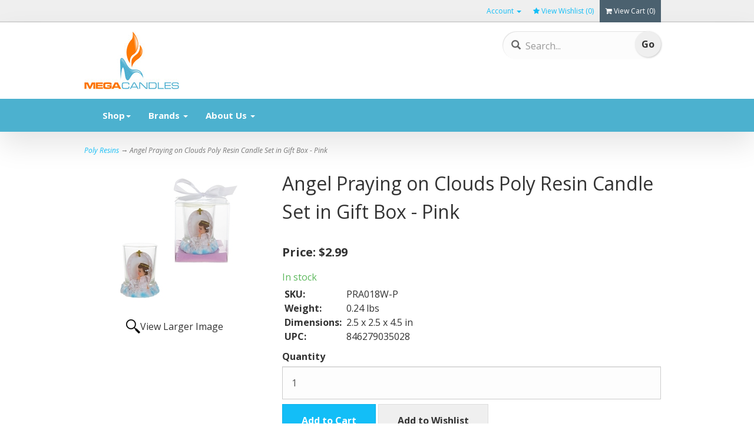

--- FILE ---
content_type: text/html; charset=utf-8
request_url: https://www.megacandles.com/product/3534/angel-praying-on-clouds-poly-resin-candle-set-in-gift-box-pink
body_size: 11294
content:
<!DOCTYPE html>
<html lang="en" xmlns="http://www.w3.org/1999/xhtml">
<head>
	<meta http-equiv="Content-Type" content="text/html; charset=utf-8">


<title>Mega Favors - Angel Praying on Clouds Poly Resin Candle Set in Gift Box - Pink</title>
<meta name="description" content="Angel Praying on Clouds Poly Resin Candle Set in Gift Box - Pink" />
<meta name="keywords" content="Angel Praying on Clouds Poly Resin Candle Set in Gift Box - Pink" />


<meta http-equiv="X-UA-Compatible" content="IE=edge">
<meta name="viewport" content="width=device-width, initial-scale=1.0">
<link href="//fonts.googleapis.com/css?family=Open+Sans:300italic,400italic,700italic,800italic,400,300,700,800" rel="stylesheet" type="text/css">


<!--Xmlpackage 'script.head' -->
<script src="https://www.google.com/recaptcha/api.js" async="" defer></script>
<!--End of xmlpackage 'script.head' -->


<!-- Begin Bundle "~/scripts/_skin_bundle_ea5890d80cff2aa759df4a489c10dc10" -->
<script src="/scripts/jquery.js"></script>
<script src="/scripts/jquery.adnsfalias.js"></script>
<script src="/skins/skin_2/scripts/js.cookie.js"></script>
<!-- End Bundle "~/scripts/_skin_bundle_ea5890d80cff2aa759df4a489c10dc10" -->


<!-- Begin Bundle "~/skins/skin_2/css/_skin_bundle" -->
<link href="/skins/skin_2/css/font-awesome.css" rel="stylesheet"/>
<link href="/skins/skin_2/css/base.css" rel="stylesheet"/>
<link href="/skins/skin_2/css/social-icons.css" rel="stylesheet"/>
<link href="/skins/skin_2/less/bootstrap.css" rel="stylesheet"/>
<link href="/skins/skin_2/less/themestyles.css" rel="stylesheet"/>
<link href="/skins/skin_2/css/payment-icons.css" rel="stylesheet"/>
<link href="/skins/skin_2/css/promo-window.css" rel="stylesheet"/>
<link href="/skins/skin_2/css/custom.css" rel="stylesheet"/>
<link href="/skins/skin_2/css/guidednavigation.css" rel="stylesheet"/>
<link href="/skins/skin_2/css/z-compunix.css" rel="stylesheet"/>
<!-- End Bundle "~/skins/skin_2/css/_skin_bundle" -->

	

	
</head>
<body>
	<!-- Respond.js IE8 support of media queries -->
<!--[if lt IE 9]>
  <script src="https://oss.maxcdn.com/libs/respond.js/1.3.0/respond.min.js"></script>
<![endif]-->

				<!--
					PAGE INVOCATION: /product/3534/angel-praying-on-clouds-poly-resin-candle-set-in-gift-box-pink
					PAGE REFERRER: 
					STORE LOCALE: en-US
					STORE CURRENCY: USD
					CUSTOMER ID: 0
					AFFILIATE ID: 0
					CUSTOMER LOCALE: en-US
					CURRENCY SETTING: USD
					CACHE MENUS: False
				-->




<!--Xmlpackage 'script.bodyopen' -->

<!--End of xmlpackage 'script.bodyopen' -->
	

    <div class="top-header-bar">
        <div class="container">
            <div class="row top-header-row">
                <div class="hidden-xs col-sm-4 top-header-left">
                    
                    </div >
				<div class="col-sm-8 top-header-right">
					
						<div class="pull-right header-cart">
							<div class="simple-cart">
								<div class="user-links">

        <div class="hidden-xs view-wish-link">
            	<a id="js-show-wish" href="#" data-toggle="modal" data-target="#miniwish-modal" class="user-link" aria-disabled="true" tabindex="-1">
		<span aria-hidden="true">
			<i class="fa fa-star"></i>
		</span>
		View Wishlist (<span class="minicart-count js-miniwish-count">0</span>)
	</a>


        </div>
            <div class="minicart-wrap-link checkout-link">
			<a id="js-header-checkout-link"
				class="user-link checkout-link" 
				disabled="disabled">
				<i class="fa fa-check-square-o"></i>
				Checkout
			</a>
        </div>
            <div class="minicart-wrap-link view-cart-link">
            	<a id="js-show-cart" href="#" data-toggle="modal" data-target="#minicart-modal" class="user-link" aria-disabled="true" tabindex="-1">
		<span aria-hidden="true">
			<i class="fa fa-shopping-cart"></i>
		</span>
		View Cart (<span class="minicart-count js-minicart-count">0</span>)
	</a>



        </div>
</div>
							</div>
						</div>
						<div class="pull-right cart-account">
							
							<ul class="nav top-account-nav">
								<li class="dropdown">
									<a href="#" class="dropdown-toggle" data-toggle="dropdown">
										Account
										<span class="caret"></span>
									</a>
									<ul class="dropdown-menu dropdown-menu-right">
										<li>
											<a href="/account">
												My Account
											</a>
										</li>
										<li>
											<a href="/account#OrderHistory">
												My Orders
											</a>
										</li>
											<li>
												<a href="#miniwish-modal" data-toggle="modal">
													My Wishlist
												</a>
											</li>
										<li class="divider"></li>
										<li>
												<a href="/account/signin?returnurl=%2Fproduct%2F3534%2Fangel-praying-on-clouds-poly-resin-candle-set-in-gift-box-pink" class="user-link log-in-link">
		<span aria-hidden="true">
			<i class="fa fa-sign-in"></i>
		</span>
		Login
	</a>

										</li>
									</ul>
								</li>
							</ul>
							<div class="clearfix"></div>
						</div>
						<div class="clearfix"></div>
					</div>
					<div class="clearfix"></div>
				</div>
        </div>
    </div>
    <div class="main-header">
        <div class="container">
            <div class="row header-row">
                <div class="col-xs-5 col-md-4 text-left logo-wrap">
                    <a id="logo" class="logo" href="/" title="Dean.com">
<img alt="" src="/skins/skin_2/images/logo.jpg" class="img-responsive logo-main-image" />
</a>
                </div>
                <div class="col-xs-7 col-md-4 header-middle">
                    <div class="search-wrapper">
                        <span class="glyphicon glyphicon-search search-icon"></span>
                        <div class="search-static">
                            <form action="/search" method="get"><div class="form-group search-form-group">
	
	

	<input name="searchterm"
		   id="search-box"
		   class="form-control form-control-inline search-box"
		   aria-label="Search"
		   placeholder="Search..."
		   type="text">
	<input value="Go" class="btn btn-default search-go" type="submit">
</div>
</form>

                        </div>
                    </div>
                    <div class="clearfix"></div>
                </div>
                <div class="col-xs-12 col-sm-12 col-md-4 text-right header-right-info">
                    
	
	<div class="social-links">
		<div class="header-social-icons">
			<a target="_blank" href="//www.facebook.com/#"><i class="icon fa fa-facebook"></i></a>		
			<a target="_blank" href="//www.twitter.com/#"><i class="icon fa fa-twitter"></i></a>		
			<a target="_blank" href="//www.instagram.com/#"><i class="icon fa fa-instagram"></i></a>		
			<a target="_blank" href="//www.pinterest.com/#"><i class="icon fa fa-pinterest"></i></a>		
			<a target="_blank" href="//www.youtube.com/#"><i class="icon fa fa-youtube"></i></a>		
			<!--<a target="_blank" href="#"><i class="icon fa fa-google-plus"></i></a>	
			<a target="_blank" href="#"><i class="icon fa fa-houzz"></i></a>		
			<a target="_blank" href="#"><i class="icon fa fa-rss"></i></a>		
			<a target="_blank" href="#"><i class="icon fa fa-linkedin"></i></a>		
			<a target="_blank" href="#"><i class="icon fa fa-yelp"></i></a>-->
		</div>
	</div>
	

	
                </div>
            </div>
            <div class="clearfix"></div>
        </div>


        <div class="navbar-inverse top-navigation-wrap">
            <div class="container">
                <div class="navbar navbar-inverse topnav" role="navigation">

                    <div class="navbar-header">
                        <button type="button" class="navbar-toggle" data-toggle="collapse" data-target="#top-nav-collapse">
                            <span class="sr-only">Toggle navigation</span>
                            <span class="icon-bar"></span>
                            <span class="icon-bar"></span>
                            <span class="icon-bar"></span>
                        </button>
                        <a class="navbar-brand visible-xs menu-label" data-toggle="collapse" data-target="#top-nav-collapse" href="#">
                            Menu
                        </a>
                    </div>

                    <div class="navbar-collapse collapse" id="top-nav-collapse">
                        <ul class="nav navbar-nav">
    <li class="dropdown">
    <a href="#" class="dropdown-toggle" data-toggle="dropdown">
    Shop<span class="caret"></span>
    </a>
    <ul class="dropdown-menu category-menu">
        <li>
        <div class="ymm-content">
  <div class="row">
    <ul class="col-xs-12 menu-list">
      <li class="menu-list-item"><a href="/category/5/candle-holders">Candle Holders</a></li>
      <li class="menu-list-item"><a href="/category/1/candles">Candles</a></li>
      <li class="menu-list-item"><a href="/category/4/vases">Vases</a></li>
    </ul>
    <div class="clearfix"></div>
  </div>
</div>
        </li>
    </ul>
    </li>
    <li class="dropdown">
    <a href="#" class="dropdown-toggle" data-toggle="dropdown">
    Brands <span class="caret"></span>
    </a>
    <ul class="dropdown-menu category-menu">
        <li>
        <div class="ymm-content">
  <div class="row">
    <ul class="col-xs-12 menu-list">
      <li class="menu-list-item"><a href="/manufacturer/5/hs-candles">HS Candles</a></li>
      <li class="menu-list-item"><a href="/manufacturer/1/mega-candles">Mega Candles</a></li>
      <li class="menu-list-item"><a href="/manufacturer/2/mega-crafts">Mega Crafts</a></li>
      <li class="menu-list-item"><a href="/manufacturer/4/mega-vases">Mega Vases</a></li>
    </ul>
    <div class="clearfix"></div>
  </div>
</div>
        </li>
    </ul>
    </li>
    <li class="dropdown">
    <a href="#" class="dropdown-toggle" data-toggle="dropdown">
    About Us <span class="caret"></span></a>
    <ul class="dropdown-menu">
        <li>
        <a href="/topic/about">About Us</a>
        </li>
        <li>
        <a href="/contactus">Contact Us</a>
        </li>
    </ul>
    </li>
</ul>
                        <div class="nav navbar-nav navbar-right">
                        </div>
                    </div>
                    <!--/.nav-collapse -->
                </div>
            </div>
        </div>
    </div>
    <div class="main-content-wrapper">
        <div class="fiber-background">
            <div class="container">
                	<div role="region" aria-label="breadcrumbs" class="breadcrumb">

		<span class="SectionTitleText"><a class="SectionTitleText" href="/category/2/poly-resins">Poly Resins</a> &rarr; Angel Praying on Clouds Poly Resin Candle Set in Gift Box - Pink</span>
	</div>

                <div class="notices">
                    
                </div>
                <!-- CONTENTS START -->
                


	<!--Xmlpackage 'product.simpleproduct.xml.config' -->
<div class="page-wrap product-page" itemscope="" itemtype="https://schema.org/Product">
  <meta itemprop="gtin13" content="0846279035028"><span itemprop="width" itemscope="" itemtype="https://schema.org/QuantitativeValue"><meta itemprop="value" content="2.5">
    <meta itemprop="unitText" content="in"></span><span itemprop="height" itemscope="" itemtype="https://schema.org/QuantitativeValue"><meta itemprop="value" content="2.5">
    <meta itemprop="unitText" content="in"></span><span itemprop="depth" itemscope="" itemtype="https://schema.org/QuantitativeValue"><meta itemprop="value" content="4.5">
    <meta itemprop="unitText" content="in"></span><span itemprop="weight" itemscope="" itemtype="https://schema.org/QuantitativeValue"><meta itemprop="value" content="0.24">
    <meta itemprop="unitText" content="lbs"></span><link itemprop="itemCondition" href="https://schema.org/NewCondition">
  <meta itemprop="sku" content="PRA018W-P">
  <meta itemprop="productID" content="3534"><meta itemprop="image" content="https://www.megacandles.com/images/product/large/3534.jpg" /><span itemprop="manufacturer" itemscope="" itemtype="https://schema.org/Organization"><meta itemprop="name" content="Mega Favors">
    <meta itemprop="url" content="https://www.megacandles.com/manufacturer/3/mega-favors"></span><meta itemprop="url" content="https://www.megacandles.com/product/3534/angel-praying-on-clouds-poly-resin-candle-set-in-gift-box-pink">
  <div class="row">
    <div class="col-sm-4 product-image-column"><div class="image-wrap product-image-wrap">
				<script type='text/javascript'>
					function popupimg()
					{
						var imagePath = document.getElementById('popupImageURL').value;

						window.open(
							'/image/popup?imagePath=' + imagePath + '&altText=TWVnYSBGYXZvcnMgLSBBbmdlbCBQcmF5aW5nIG9uIENsb3VkcyBQb2x5IFJlc2luIENhbmRsZSBTZXQgaW4gR2lmdCBCb3ggLSBQaW5r0',
							'LargerImage99841',
							'toolbar=no,location=no,directories=no,status=no,menubar=no,scrollbars=no,resizable=no,copyhistory=no,width=500,height=500,left=0,top=0');

						return true;
					}
				</script>
<div id="divProductPicZ3534" style="display:none">
</div>
<div class="medium-image-wrap" id="divProductPic3534">
<button class="button-transparent" onClick="popupimg('/images/product/large/3534.jpg')">
							<div class="pop-large-wrap"><img id="ProductPic3534" name="angel-praying-on-clouds-poly-resin-candle-set-in-gift-box-pink" class="product-image img-responsive medium-image medium-image-cursor" title="Click here to view larger image" src="/images/product/medium/3534.jpg" alt="Mega Favors - Angel Praying on Clouds Poly Resin Candle Set in Gift Box - Pink" />
							</div>
							<span class="pop-large-link">View Larger Image</span>
						</button><input type="hidden" id="popupImageURL" value="%2fimages%2fproduct%2flarge%2f3534.jpg" /></div>
<div class="image-controls"></div></div></div>
    <div class="col-sm-8 product-info-column">
      <div class="product-info-wrap">
        <h1 class="product-page-header" itemprop="name">Angel Praying on Clouds Poly Resin Candle Set in Gift Box - Pink</h1>
        <div id="VariantPrice_3543" itemprop="offers" itemscope="" itemtype="https://schema.org/Offer">
          <link itemprop="availability" href="https://schema.org/InStock"><div class="price-wrap"><div class="variant-price"><span>Price:</span> $2.99</div> <meta itemprop="price" content="2.9900"/><meta itemprop="priceCurrency" content="USD"/></div></div><div class="stock-hint in-stock-hint" >
In stock</div><table class="stats-table">
          <tr>
            <td>SKU:</td>
            <td>PRA018W-P</td>
          </tr>
          <tr>
            <td>Weight:</td>
            <td>0.24 lbs</td>
          </tr>
          <tr>
            <td>Dimensions:</td>
            <td>2.5 x 2.5 x 4.5 in</td>
          </tr>
          <tr>
            <td>UPC:</td>
            <td>846279035028</td>
          </tr>
        </table>
        <div class="product-discounttable-wrap"></div><form action="/shoppingcart/addtocart" class="form add-to-cart-form js-add-to-cart-form" id="add-to-cart-3543" method="post"><input data-val="true" data-val-number="The field ProductId must be a number." id="product-id-3543" name="ProductId" type="hidden" value="3534" /><input data-val="true" data-val-number="The field VariantId must be a number." id="variant-id-3543" name="VariantId" type="hidden" value="3543" /><input data-val="true" data-val-number="The field CartRecordId must be a number." id="cart-record-id-3543" name="CartRecordId" type="hidden" value="0" /><input id="upsell-product-ids-3543" name="UpsellProducts" type="hidden" value="" /><input id="return-url-3543" name="ReturnUrl" type="hidden" value="/product/3534/angel-praying-on-clouds-poly-resin-candle-set-in-gift-box-pink" /><input class="js-is-wishlist" id="is-wishlist-3543" name="IsWishlist" type="hidden" value="False" />		<div class="js-add-to-cart-errors">
			
		</div>
		<div class="form-group add-to-cart-group">

				<span class="add-to-cart-quantity">
					<label for="quantity-3543">Quantity</label>
<input aria-label="Quantity" class="form-control quantity-field js-validate-quantity text-box single-line" data-val="true" data-val-number="The field Quantity must be a number." id="quantity-3543" min="0" name="Quantity" type="number" value="1" />				</span>


				<button id="3534_3543_addToCart" type="submit" class="btn btn-primary add-to-cart js-add-to-cart-button">
					Add to Cart
				</button>
					<button id="3534_3543_addToWish" type="submit" class="btn btn-default add-to-wishlist js-wishlist-button">
						Add to Wishlist
					</button>
		</div>
<script type="text/javascript">
					adnsf$('#color-3543').change(function () {
						if(window['setcolorpic_3534']){
							setcolorpic_3534(adnsf$(this).val());
						}
					});

					if(adnsf$('#color-3543').length && adnsf$('#color-3543').val() != '') {
						if(window['setcolorpic_3534']) {
							setcolorpic_3534(adnsf$('#color-3543').val());
						}
					}
				</script>
<script type="text/javascript">
					(function ($) {
						$(function () {
							$('#3534_3543_addToCart:submit').click(function (e) {
								$('#quantity-validation-message').remove();
								if ($('#quantity-3543').val() == '0') {
									var message = "<div id='quantity-validation-message' class='form-validation-message field-validation-error'>" +
										"Please enter a valid quantity" +
										"</div>";
									$('#quantity-3543').after(message);
									$('#quantity-3543').attr("aria-describedby", "quantity-validation-message");
									$('#quantity-3543').focus();
									e.preventDefault();
								}
							});

							$('#quantity-3543').change(function () {
								$('#quantity-validation-message').remove();
							});
						});
					})(adnsf$);
				</script>
</form>
				<div class='email-a-friend-wrap'>
					<a href='/product/emailproduct/3534' class='email-a-friend-link'>
						Email this product to a friend
					</a>
				</div><div class="product-add-this">
	</div>
        <div class="product-description-wrap" itemprop="description">A baby dressed in a white robe with wings and a floral crown praying on clouds. Each comes in an appealing
packaging and tied with a lace ribbon bow. These favors are designed for
gifting right out of the box and will leave an everlasting memory on
your guests.</div>
      </div>
    </div>
  </div><div class="related-products other-products-wrap">
  <h2 class="group-header related-items-header other-products-header">Related Products</h2>
  <div class="screen-reader-only">4 Total Related Products</div>
  <p class="related-teaser">
  </p>
  <div role="list">
    <div class="row list-unstyled related-item-row">
      <div role="listitem" class="col-sm-3 col-sm-12 product-grid-item related-item" itemprop="isSimilarTo" itemscope="" itemtype="https://schema.org/Product">
        <div class="grid-item-inner">
          <meta itemprop="gtin13" content="0846279040411"><span itemprop="width" itemscope="" itemtype="https://schema.org/QuantitativeValue"><meta itemprop="value" content="3">
            <meta itemprop="unitText" content="in"></span><span itemprop="height" itemscope="" itemtype="https://schema.org/QuantitativeValue"><meta itemprop="value" content="3">
            <meta itemprop="unitText" content="in"></span><span itemprop="depth" itemscope="" itemtype="https://schema.org/QuantitativeValue"><meta itemprop="value" content="3">
            <meta itemprop="unitText" content="in"></span><span itemprop="weight" itemscope="" itemtype="https://schema.org/QuantitativeValue"><meta itemprop="value" content="0.67">
            <meta itemprop="unitText" content="lbs"></span><link itemprop="itemCondition" href="https://schema.org/NewCondition">
          <meta itemprop="sku" content="CGA001-RD">
          <meta itemprop="productID" content="1"><meta itemprop="image" content="https://www.megacandles.com/images/product/large/1.jpg" /><span itemprop="manufacturer" itemscope="" itemtype="https://schema.org/Organization"><meta itemprop="name" content="Mega Candles">
            <meta itemprop="url" content="https://www.megacandles.com/manufacturer/1/mega-candles"></span><meta itemprop="name" content="3&quot; x 3&quot; Unscented Round Pillar Candle - Red">
          <meta itemprop="description" content="A 3” x 3” round unscented pillar candle. It’s a great candle to use for decorating any event. It is also unscented so as not to distract from your event. Each comes individually shrink wrapped in clear cellophane. Our pillar candles have a burn time of up to 20 hours and are ideal for every occasion. They are a red color with a silky smooth finish and lead free cotton wick. They are great for decorating as part of a centerpiece or just to use for a simple and understated affair.">
          <meta itemprop="url" content="https://www.megacandles.com/product/1/3-x-3-unscented-round-pillar-candle-red"><a href="/product/1/3-x-3-unscented-round-pillar-candle-red" class="related-product-link grid-product-link"><div class="related-item-image-wrap grid-item-image-wrap"><img src="/images/product/icon/1.jpg" alt="Mega Candles - 3&quot; x 3&quot; Unscented Round Pillar Candle - Red" class="grid-item-image product-image related-item-image"></div>
            <div class="grid-item-name-wrap related-item-name-wrap">3" x 3" Unscented Round Pillar Candle - Red</div></a><div class="related-item-stock-wrap"><div class="stock-hint in-stock-hint" >
In stock</div></div>
        </div>
      </div>
      <div role="listitem" class="col-sm-3 col-sm-12 product-grid-item related-item" itemprop="isSimilarTo" itemscope="" itemtype="https://schema.org/Product">
        <div class="grid-item-inner">
          <meta itemprop="gtin13" content="0846279032270"><span itemprop="width" itemscope="" itemtype="https://schema.org/QuantitativeValue"><meta itemprop="value" content="3">
            <meta itemprop="unitText" content="in"></span><span itemprop="height" itemscope="" itemtype="https://schema.org/QuantitativeValue"><meta itemprop="value" content="3">
            <meta itemprop="unitText" content="in"></span><span itemprop="depth" itemscope="" itemtype="https://schema.org/QuantitativeValue"><meta itemprop="value" content="3">
            <meta itemprop="unitText" content="in"></span><span itemprop="weight" itemscope="" itemtype="https://schema.org/QuantitativeValue"><meta itemprop="value" content="0.67">
            <meta itemprop="unitText" content="lbs"></span><link itemprop="itemCondition" href="https://schema.org/NewCondition">
          <meta itemprop="sku" content="CGA001-WT">
          <meta itemprop="productID" content="2"><meta itemprop="image" content="https://www.megacandles.com/images/product/large/2.jpg" /><span itemprop="manufacturer" itemscope="" itemtype="https://schema.org/Organization"><meta itemprop="name" content="Mega Candles">
            <meta itemprop="url" content="https://www.megacandles.com/manufacturer/1/mega-candles"></span><meta itemprop="name" content="3&quot; x 3&quot; Unscented Round Pillar Candle - White">
          <meta itemprop="description" content="A 3” x 3” round unscented pillar candle. It’s a great candle to use for decorating any event. It is also unscented so as not to distract from your event. Each comes individually shrink wrapped in clear cellophane. Our pillar candles have a burn time of up to 20 hours and are ideal for every occasion. They are a white color with a silky smooth finish and lead free cotton wick. They are great for decorating as part of a centerpiece or just to use for a simple and understated affair.">
          <meta itemprop="url" content="https://www.megacandles.com/product/2/3-x-3-unscented-round-pillar-candle-white"><a href="/product/2/3-x-3-unscented-round-pillar-candle-white" class="related-product-link grid-product-link"><div class="related-item-image-wrap grid-item-image-wrap"><img src="/images/product/icon/2.jpg" alt="Mega Candles - 3&quot; x 3&quot; Unscented Round Pillar Candle - White" class="grid-item-image product-image related-item-image"></div>
            <div class="grid-item-name-wrap related-item-name-wrap">3" x 3" Unscented Round Pillar Candle - White</div></a><div class="related-item-stock-wrap"><div class="stock-hint in-stock-hint" >
In stock</div></div>
        </div>
      </div>
      <div class="clearfix visible-xs entity-product-extra-small-clear"></div>
      <div role="listitem" class="col-sm-3 col-sm-12 product-grid-item related-item" itemprop="isSimilarTo" itemscope="" itemtype="https://schema.org/Product">
        <div class="grid-item-inner">
          <meta itemprop="gtin13" content="0846279040428"><span itemprop="width" itemscope="" itemtype="https://schema.org/QuantitativeValue"><meta itemprop="value" content="3">
            <meta itemprop="unitText" content="in"></span><span itemprop="height" itemscope="" itemtype="https://schema.org/QuantitativeValue"><meta itemprop="value" content="3">
            <meta itemprop="unitText" content="in"></span><span itemprop="depth" itemscope="" itemtype="https://schema.org/QuantitativeValue"><meta itemprop="value" content="3">
            <meta itemprop="unitText" content="in"></span><span itemprop="weight" itemscope="" itemtype="https://schema.org/QuantitativeValue"><meta itemprop="value" content="0.67">
            <meta itemprop="unitText" content="lbs"></span><link itemprop="itemCondition" href="https://schema.org/NewCondition">
          <meta itemprop="sku" content="CGA001-BK">
          <meta itemprop="productID" content="3"><meta itemprop="image" content="https://www.megacandles.com/images/product/large/3.jpg" /><span itemprop="manufacturer" itemscope="" itemtype="https://schema.org/Organization"><meta itemprop="name" content="Mega Candles">
            <meta itemprop="url" content="https://www.megacandles.com/manufacturer/1/mega-candles"></span><meta itemprop="name" content="3&quot; x 3&quot; Unscented Round Pillar Candle - Black">
          <meta itemprop="description" content="A 3” x 3” round unscented pillar candle. It’s a great candle to use for decorating any event. It is also unscented so as not to distract from your event. Each comes individually shrink wrapped in clear cellophane. Our pillar candles have a burn time of up to 20 hours and are ideal for every occasion. They are a black color with a silky smooth finish and lead free cotton wick. They are great for decorating as part of a centerpiece or just to use for a simple and understated affair.">
          <meta itemprop="url" content="https://www.megacandles.com/product/3/3-x-3-unscented-round-pillar-candle-black"><a href="/product/3/3-x-3-unscented-round-pillar-candle-black" class="related-product-link grid-product-link"><div class="related-item-image-wrap grid-item-image-wrap"><img src="/images/product/icon/3.jpg" alt="Mega Candles - 3&quot; x 3&quot; Unscented Round Pillar Candle - Black" class="grid-item-image product-image related-item-image"></div>
            <div class="grid-item-name-wrap related-item-name-wrap">3" x 3" Unscented Round Pillar Candle - Black</div></a><div class="related-item-stock-wrap"><div class="stock-hint in-stock-hint" >
In stock</div></div>
        </div>
      </div>
      <div role="listitem" class="col-sm-3 col-sm-12 product-grid-item related-item" itemprop="isSimilarTo" itemscope="" itemtype="https://schema.org/Product">
        <div class="grid-item-inner">
          <meta itemprop="gtin13" content="0846279036063"><span itemprop="width" itemscope="" itemtype="https://schema.org/QuantitativeValue"><meta itemprop="value" content="3">
            <meta itemprop="unitText" content="in"></span><span itemprop="height" itemscope="" itemtype="https://schema.org/QuantitativeValue"><meta itemprop="value" content="3">
            <meta itemprop="unitText" content="in"></span><span itemprop="depth" itemscope="" itemtype="https://schema.org/QuantitativeValue"><meta itemprop="value" content="3">
            <meta itemprop="unitText" content="in"></span><span itemprop="weight" itemscope="" itemtype="https://schema.org/QuantitativeValue"><meta itemprop="value" content="0.67">
            <meta itemprop="unitText" content="lbs"></span><link itemprop="itemCondition" href="https://schema.org/NewCondition">
          <meta itemprop="sku" content="CGA001-IV">
          <meta itemprop="productID" content="4"><meta itemprop="image" content="https://www.megacandles.com/images/product/large/4.jpg" /><span itemprop="manufacturer" itemscope="" itemtype="https://schema.org/Organization"><meta itemprop="name" content="Mega Candles">
            <meta itemprop="url" content="https://www.megacandles.com/manufacturer/1/mega-candles"></span><meta itemprop="name" content="3&quot; x 3&quot; Unscented Round Pillar Candle - Ivory">
          <meta itemprop="description" content="A 3” x 3” round unscented pillar candle. It’s a great candle to use for decorating any event. It is also unscented so as not to distract from your event. Each comes individually shrink wrapped in clear cellophane. Our pillar candles have a burn time of up to 20 hours and are ideal for every occasion. They are an ivory color with a silky smooth finish and lead free cotton wick. They are great for decorating as part of a centerpiece or just to use for a simple and understated affair.">
          <meta itemprop="url" content="https://www.megacandles.com/product/4/3-x-3-unscented-round-pillar-candle-ivory"><a href="/product/4/3-x-3-unscented-round-pillar-candle-ivory" class="related-product-link grid-product-link"><div class="related-item-image-wrap grid-item-image-wrap"><img src="/images/product/icon/4.jpg" alt="Mega Candles - 3&quot; x 3&quot; Unscented Round Pillar Candle - Ivory" class="grid-item-image product-image related-item-image"></div>
            <div class="grid-item-name-wrap related-item-name-wrap">3" x 3" Unscented Round Pillar Candle - Ivory</div></a><div class="related-item-stock-wrap"><div class="stock-hint in-stock-hint" >
In stock</div></div>
        </div>
      </div>
      <div class="clearfix visible-xs entity-product-extra-small-clear"></div>
    </div>
  </div>
</div><div class="clear"></div><hr size="1"/><input type="hidden" name="ProductID" value="3534"><input type="hidden" name="CategoryID" value="0"><input type="hidden" name="SectionID" value="0"><input type="hidden" name="ManufacturerID" value="0"><h2 class="group-header rating-header">Customer Reviews</h2><div class="page-row total-rating-row">   <div class="rating-stars-wrap"><img class='ratings-star-0-Empty' src='/Skins/Skin_2/images/stare.gif' alt='' /><img class='ratings-star-1-Empty' src='/Skins/Skin_2/images/stare.gif' alt='' /><img class='ratings-star-2-Empty' src='/Skins/Skin_2/images/stare.gif' alt='' /><img class='ratings-star-3-Empty' src='/Skins/Skin_2/images/stare.gif' alt='' /><img class='ratings-star-4-Empty' src='/Skins/Skin_2/images/stare.gif' alt='' /><span class="ratings-average-wrap"> (0.00)<span class="screen-reader-only">stars out of 5</span></span>   </div>   <div class="rating-count-wrap">       <span># of Ratings:</span> 0   </div></div><div class="page-row rating-link-row"><div class="rating-link-wrap">   <span>(Only registered customers can rate)</span></div></div><div id="RateCommentDiv" name="RateCommentDiv" style="position:absolute; left:0px; top:0px; visibility:hidden; z-index:2000; ">
<iframe name="RateCommentFrm" id="RateCommentFrm" width="400" height="100" hspace="0" vspace="0" marginheight="0" marginwidth="0" frameborder="0" noresize scrolling="yes" src="/empty.htm"></iframe></div>
<script type="text/javascript">
function RateComment(ProductID, MyCustomerID, MyVote, RatersCustomerID) {
	RateCommentFrm.location = '/rating/ratecomment?Productid=' + ProductID + '&VotingCustomerID=' + MyCustomerID + '&Vote=' + MyVote + '&RatingCustomerID=' + RatersCustomerID
}
function RateIt(ProductID) {
	window.open('/rating?Productid=' + ProductID + '&refresh=no&returnurl=%2fproduct%2f3534%2fangel-praying-on-clouds-poly-resin-candle-set-in-gift-box-pink','ASPDNSF_ML83817','height=550,width=400,top=10,left=20,status=no,toolbar=no,menubar=no,scrollbars=yes,location=no')
}
</script>

</div>	<!--End of Xmlpackage 'product.simpleproduct.xml.config' -->

                <!-- CONTENTS END -->
            </div>
        </div>
    </div>

    <div class="footer-wrapper">
        <div class="container">
            <div class="row footer-row">
                <div class="footer-menu-wrap">
<ul class="col-sm-12 col-md-3 firstMenu">
    <li class="footerHeading" style="font-size:15px;padding-bottom:0px;line-spacing:1px;">Customer Service</li>
    <li><a rel="nofollow" href="/contactus">Contact Us</a></li>
    <li><a rel="nofollow" href="/account#OrderHistory">Order Tracking</a></li>
    <li><a href="#miniwish-modal" data-toggle="modal" rel="nofollow">Wishlist</a></li>
    <li><a rel="nofollow" href="/account">Your Account</a></li>
</ul>
<ul class="col-sm-12 col-md-3">
    <li class="footerHeading" style="font-size:15px;padding-bottom:0px;line-spacing:1px;">Store Policies &amp; Info</li>
    <li><a rel="nofollow" href="/topic/shipping">Shipping</a></li>
    <li><a rel="nofollow" href="/topic/returns">Returns</a></li>
    <li><a rel="nofollow" href="/topic/faq">FAQs</a></li>
    <li><a rel="nofollow" href="/topic/securityprivacy">Security &amp; Privacy Policy</a></li>
</ul>
<ul class="col-sm-12 col-md-3">
    <li class="footerHeading" style="font-size:15px;padding-bottom:0px;line-spacing:1px;">Helpful Links</li>
    <li><a href="/topic/about">About Us</a></li>
    <li><a href="/sitemap">Site Map</a></li>
</ul>
<ul class="col-sm-12 col-md-3">
    <li class="footerHeading" style="font-size:15px;padding-bottom:0px;line-spacing:1px;">Payment Methods</li>
    <li><div class="payment-methods-wrap">
  <div class="cards-accepted"><span id="payment-method-images3" class="&#xA;									cardname amex"></span><span id="payment-method-images4" class="&#xA;									cardname discover"></span><span id="payment-method-images2" class="&#xA;									cardname mastercard"></span><span id="payment-method-images1" class="&#xA;									cardname visa"></span></div>
</div></li>
    <li>
	<!--(Security seals go here)-->
	</li>
</ul>
<div class="clearfix">&nbsp;</div>
</div>
                <div class="clearfix"></div>
            </div>
            <div class="copyright-row">
                <div class="copyright">
                    <em></em><span style="font-size: 12px;">© 2025 Mega Candles. All Rights Reserved.</span>
                </div>
            </div>
        </div>
    </div>

	<!-- Minicart modal -->
	<div class="minicart-wrap">
	<div id="minicart-modal" class="modal minicart-modal" data-keyboard="true" tabindex="-1">
		<div class="modal-dialog" role="region" aria-label="modal dialog">
			<div class="modal-content">
				<div class="modal-header">
						<a href="#" class="switch-mini-link js-switch-to-miniwish off">
							<span aria-hidden="true">
								<i class="fa fa-angle-left"></i>
							</span>
							View wishlist
						</a>
					<button type="button" class="close" data-dismiss="modal" aria-label="Close">
						<span aria-hidden="true">
							<i class="fa fa-times-circle-o"></i>
						</span>
					</button>
					<h2 class="minicart-title modal-title">
						Shopping Cart:
						<span class="minicart-title-count js-cart-title-count">0</span>
						<span class="minicart-items-label js-cart-count-label">
Items						</span>
					</h2>
				</div>
				<div class="modal-body">
					<div class="minicart-content-wrap">
						<div class="minicart-message-area js-minicart-message-area">
							
						</div>
						<div class="minicart-contents js-minicart-contents">
								<div class="empty-mini-cart-text">
		Your shopping cart is currently empty.
	</div>

						</div>
					</div>
				</div>
				<div class="modal-footer minicart-footer">
					<div class="row">
						<div class="col-sm-6 text-left-sm">
							<div class="minicart-discount off">
								Discounts:
								<span class="minicart-discount js-minicart-discount"></span>
							</div>
							<div class="minicart-total-area">
								<div class="minicart-total-wrap">
									Total:
									<span class="minicart-total js-minicart-total">$0.00</span>
								</div>
							</div>
						</div>
						<div class="col-sm-6">
							<button type="button" id="minicart-close-button" class="btn btn-default close-minicart-button">Close</button>
							<button type="button" id="minicart-checkout-button" class="btn btn-primary minicart-checkout-button" data-return-url="/product/3534/angel-praying-on-clouds-poly-resin-candle-set-in-gift-box-pink">Checkout</button>
						</div>
					</div>
				</div>
			</div>
		</div>
	</div>
</div>


	<!-- Miniwish modal -->
	<div class="minicart-wrap">
	<div id="miniwish-modal" class="modal minicart-modal" data-keyboard="true" tabindex="-1">
		<div class="modal-dialog" role="region" aria-label="modal dialog">
			<div class="modal-content">
				<div class="modal-header">
						<a href="#" class="switch-mini-link js-switch-to-minicart off">
							<span aria-hidden="true">
								<i class="fa fa-angle-left"></i>
							</span>
							View cart
						</a>
					<button type="button" class="close" data-dismiss="modal" aria-label="Close">
						<span aria-hidden="true">
							<i class="fa fa-times-circle-o"></i>
						</span>
					</button>
					<h2 class="minicart-title modal-title">
						Your Wishlist:
						<span class="minicart-title-count js-wish-title-count">0</span>
						<span class="minicart-items-label js-wish-count-label">
Items						</span>
					</h2>
				</div>
				<div class="modal-body">
					<div class="minicart-content-wrap">
						<div class="minicart-message-area js-miniwish-message-area">
							
						</div>
						<div class="minicart-contents js-miniwish-contents">
								<div class="empty-mini-cart-text">
		Your wish list is currently empty.
	</div>

						</div>
					</div>
				</div>
				<div class="modal-footer minicart-footer">
					<div class="row">
						<div class="col-sm-6 text-left-sm">
							<div class="minicart-total-area">
								<div class="minicart-total-wrap">
									Total:
									<span class="minicart-total js-miniwish-total">$0.00</span>
								</div>
							</div>
						</div>
						<div class="col-sm-6">
							<button type="button" id="miniwish-close-button" class="btn btn-default close-miniwish-button">Close</button>
							<button type="submit"
								data-url="/minicart/movealltocart"
								id="miniwish-move-all-to-cart"
								class="btn btn-primary minicart-checkout-button js-wishlist-button off">
								Move all to Cart
							</button>
						</div>
					</div>
				</div>
			</div>
		</div>
	</div>
</div>


	<!-- Minicart and miniwish resources (javascript and overlay html) -->
		<div class="minicart-loading-overlay js-minicart-loading-overlay off">
		<div class="minicart-overlay"></div>
		<div class="minicart-loading">
			<div class="minicart-loading-message js-minicart-loading-message">Loading...</div>
			<div class="loading-animation loading-style-dark"></div>
		</div>
	</div>
<!-- Begin Bundle "~/scripts/_skin_bundle_2a59354f3da09b60835d68828d972922" -->
<script src="/scripts/minicart.js"></script>
<!-- End Bundle "~/scripts/_skin_bundle_2a59354f3da09b60835d68828d972922" --><script type="text/javascript">
		adnsf$.minicart.initialize(
		{
			minicart_DeleteWaitMessage: "Deleting...",
			miniwish_MoveSingleMessage: "Moving item to cart.",
			miniwish_MoveAllMessage: "Moving all items to cart.",
			minicart_UpdateFailureMessage: "Sorry, there was an error updating your cart.",
			miniwish_UpdateFailureMessage: "Sorry, there was an error updating your wishlist.",
			minicart_CountLabel: "Items",
			minicart_CountLabelSingular: "Item",
			checkoutUrl: "/checkout",
			loginUrl: "/account/signin"
		});
		adnsf$.minicart.cartEnabled = true;
		adnsf$.minicart.wishEnabled = true;
		adnsf$.minicart.onCheckoutPage = false;
	</script>

	<div class="live-chat-wrapper">
		<div class="live-chat">
			
	<div class="live-chat-wrapper">
		<div class="live-chat">
		</div>
	</div>
	
		</div>
	</div>
	

	




<script type="text/javascript">
		window.postalCodeRegexConfiguration = {
			postalCodeRegexMapUrl: "/country/postalcoderegexmap",
		};
	</script>


<!-- Begin Bundle "~/scripts/_skin_bundle_881e1a4e4174a9488ac3efc1e7363655" -->
<script src="/skins/skin_2/scripts/bootstrap.js"></script>
<script src="/scripts/addtocart.js"></script>
<script src="/scripts/jquery.validate.js"></script>
<script src="/scripts/validationoptions.js"></script>
<script src="/scripts/jquery.validate.unobtrusive.js"></script>
<script src="/scripts/jquery.validate.bootstrap.js"></script>
<script src="/scripts/validate.postalcoderegexlookup.js"></script>
<script src="/scripts/validate.creditcardformat.js"></script>
<script src="/scripts/validate.creditcardfutureexpirationdate.js"></script>
<script src="/scripts/validate.requirechecked.js"></script>
<script src="/scripts/whatsthis.js"></script>
<script src="/scripts/modalLogic.js"></script>
<!-- End Bundle "~/scripts/_skin_bundle_881e1a4e4174a9488ac3efc1e7363655" -->

<script type="text/javascript">
		adnsf$.initializeAddToCartForms(
		{
			ajaxAddToCartUrl: "/minicart/ajaxaddtocart",
			ajaxAddKitToCartUrl: "/minicart/ajaxaddkittocart",
			addToCartMessage: "Adding to cart",
			addToWishMessage: "Adding to wishlist",
			invalidQuatityMessage: "Please enter a valid quantity",
			addToCartFailureMessage: "Your item was not added to the cart because of an error",
			addToWishFailureMessage: "Your item was not added to the wishlist because of an error",
			checkoutUrl: "/checkout",
			loginUrl: "/account/signin",
		});

		adnsf$.validator.unobtrusive.adapters.addSingleVal('min', 'val');
	</script>


<script src="https://cdnjs.cloudflare.com/ajax/libs/picturefill/3.0.2/picturefill.min.js" ></script>





<!--Xmlpackage 'script.bodyclose' -->

<!--End of xmlpackage 'script.bodyclose' -->

	<!--Xmlpackage 'promo-window' -->
<script>
						(function(options) {
							//$(window).load(function(){ compunix 05082019
							$( window ).on("load", function() {
								if (Cookies.get('promoWindow') == 'visited') {
									return false;
								} 
								else {
									setTimeout(function () {
										$('#promoWindow').fadeIn("fast");
									}, options.windowDelay);
									$(".promoClose").on("click", function(){
										$("#promoWindow").remove();
									});
									Cookies.set('promoWindow', 'visited', { expires: options.cookieExpires });
								}
							});
						})
						({
						windowDelay: 5000,
						cookieExpires: 7
						});
					</script>

<!--End of xmlpackage 'promo-window' -->
</body>
</html>


--- FILE ---
content_type: text/css
request_url: https://www.megacandles.com/skins/skin_2/css/custom.css
body_size: 555
content:
/*Add custom styles to the skin here */
.panel-collapse > .panel-body{
	padding-left:8px;
}
#searchHeader{
	padding-top:3px;
}
.paging{
	padding-top:5px;
	margin-right:-15px;
}
.entityPageSortWrap{
	margin-left: 0px;
}
.row{
	margin-left:-15px;
}
.guidedNavGroup > .input-group > input{
	height:34px;
	padding:0px 5px 0px 10px;
}
.input-group > .input-group-btn > input{
	height:34px;
}
.input-group-btn > .btn{
	padding:15px 35px;
}
#guidedNavigationSearchGo{
	padding: 5px 10px;
}
.form-control{
	padding-bottom:1px;
	padding-top:1px;
}
.form-control-inline {
	display: inline-block;
	width: auto;
	padding:6px 5px;
	vertical-align: middle;
	margin-top: 2px;
	margin-bottom: 2px;
}
.search-box {
	width: 70%;
	padding-left:12px;
}
.search-wrapper .glyphicon-search {
	padding-left:15px;
}
.header-middle{
	width:auto;
}
#SelectSortTop{
	height:35px;
}
#PageSizeTop{
	height:35px;
}
.text-right{
	display:none !important;
}
.col-xs-7 > .search-wrapper > .search-static{
	float:right;
}
@media (max-width: 760px){
  .col-xs-7 {
    display:block;
	min-width:260px;
	width:100%;
  }
}
@media (max-width: 290px){
  .col-xs-7 {
	min-width:100%;
  }
}
@media (min-width: 761px){
  .col-xs-7 {
    float:right;
  }
}
/*body {
  font-family: 'Roboto', Arial, Helvetica, sans-serif;
  font-size: 16px;
  line-height: 1.6;
}*/

--- FILE ---
content_type: text/css
request_url: https://www.megacandles.com/skins/skin_2/css/z-compunix.css
body_size: 280
content:
.featured-item .panel {
   border:none; 
   box-shadow: none !important;
}
.stats-table td:first-of-type {
    font-weight:bold;
}
.stats-table td {
    padding:0 4px;
}
.stats-table {
    margin-bottom:10px;
}
.user-links div {
	float:left;

}

button.button-transparent {
	border: 0;
	background-color: transparent;
}

.product-image.img-responsive.medium-image.medium-image-cursor:focus {
	outline: none;
}

div.medium-image-wrap:focus {
	outline: none;
}

button.button-transparent:focus {
	outline: none;
}

div.pop-large-wrap:focus {
	outline: none;
}
@media(min-width: 768px) {
	.modal-footer.minicart-footer .row div.col-sm-6:nth-of-type(1) {
		width: 40%;
	}

	.modal-footer.minicart-footer .row div.col-sm-6:nth-of-type(2) {
		width: 60%;
	}
}
